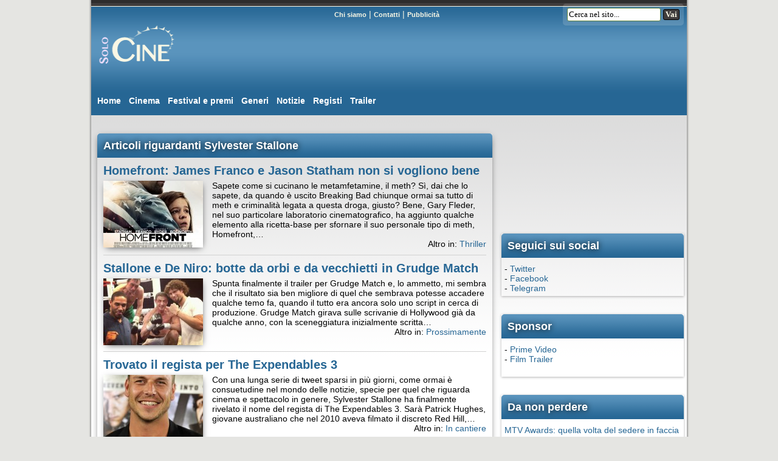

--- FILE ---
content_type: text/html; charset=UTF-8
request_url: https://www.solocine.net/tag/sylvester-stallone/
body_size: 9779
content:
<!DOCTYPE html>
<html lang="it-IT">
<head>
<meta charset="UTF-8" >
<meta name="copyright" content="Teknosurf.it sas 2007-2026" />
<meta name="viewport" content="width=device-width">

<link rel="stylesheet" type="text/css" href="https://www.solocine.net/wp-content/themes/solocine/style.css" >
<link rel="alternate" type="application/rss+xml" title="SoloCine.net &#8211; Guida e storia del cinema RSS Feed" href="https://www.solocine.net/feed/" >
<link rel="pingback" href="https://www.solocine.net/xmlrpc.php" >
<link rel="profile" href="http://gmpg.org/xfn/11" >
<meta name='robots' content='noindex, follow' />
	<style>img:is([sizes="auto" i], [sizes^="auto," i]) { contain-intrinsic-size: 3000px 1500px }</style>
	
	<!-- This site is optimized with the Yoast SEO plugin v26.7 - https://yoast.com/wordpress/plugins/seo/ -->
	<title>Sylvester Stallone | SoloCine.net - Guida e storia del cinema</title>
	<meta name="description" content="Articoli con tag Sylvester Stallone" />
	<meta property="og:locale" content="it_IT" />
	<meta property="og:type" content="article" />
	<meta property="og:title" content="Sylvester Stallone | SoloCine.net - Guida e storia del cinema" />
	<meta property="og:description" content="Articoli con tag Sylvester Stallone" />
	<meta property="og:url" content="https://www.solocine.net/tag/sylvester-stallone/" />
	<meta property="og:site_name" content="SoloCine.net - Guida e storia del cinema" />
	<meta property="og:image" content="https://www.solocine.net/wp-content/uploads/2016/08/solocine.jpeg" />
	<meta property="og:image:width" content="320" />
	<meta property="og:image:height" content="240" />
	<meta property="og:image:type" content="image/jpeg" />
	<meta name="twitter:card" content="summary_large_image" />
	<meta name="twitter:site" content="@solocine" />
	<script type="application/ld+json" class="yoast-schema-graph">{"@context":"https://schema.org","@graph":[{"@type":"CollectionPage","@id":"https://www.solocine.net/tag/sylvester-stallone/","url":"https://www.solocine.net/tag/sylvester-stallone/","name":"Sylvester Stallone | SoloCine.net - Guida e storia del cinema","isPartOf":{"@id":"https://www.solocine.net/#website"},"primaryImageOfPage":{"@id":"https://www.solocine.net/tag/sylvester-stallone/#primaryimage"},"image":{"@id":"https://www.solocine.net/tag/sylvester-stallone/#primaryimage"},"thumbnailUrl":"https://www.solocine.net/wp-content/uploads/2013/10/Homefront_Poster_Trailer.jpg","description":"Articoli con tag Sylvester Stallone","breadcrumb":{"@id":"https://www.solocine.net/tag/sylvester-stallone/#breadcrumb"},"inLanguage":"it-IT"},{"@type":"ImageObject","inLanguage":"it-IT","@id":"https://www.solocine.net/tag/sylvester-stallone/#primaryimage","url":"https://www.solocine.net/wp-content/uploads/2013/10/Homefront_Poster_Trailer.jpg","contentUrl":"https://www.solocine.net/wp-content/uploads/2013/10/Homefront_Poster_Trailer.jpg","width":1354,"height":2000},{"@type":"BreadcrumbList","@id":"https://www.solocine.net/tag/sylvester-stallone/#breadcrumb","itemListElement":[{"@type":"ListItem","position":1,"name":"Home","item":"https://www.solocine.net/"},{"@type":"ListItem","position":2,"name":"Sylvester Stallone"}]},{"@type":"WebSite","@id":"https://www.solocine.net/#website","url":"https://www.solocine.net/","name":"SoloCine.net - Guida e storia del cinema","description":"La storia del cinema con trailer, recensioni, notizie e consigli.","potentialAction":[{"@type":"SearchAction","target":{"@type":"EntryPoint","urlTemplate":"https://www.solocine.net/?s={search_term_string}"},"query-input":{"@type":"PropertyValueSpecification","valueRequired":true,"valueName":"search_term_string"}}],"inLanguage":"it-IT"}]}</script>
	<!-- / Yoast SEO plugin. -->


<link rel='dns-prefetch' href='//platform-api.sharethis.com' />
<link rel='dns-prefetch' href='//www.googletagmanager.com' />
<link rel='dns-prefetch' href='//pagead2.googlesyndication.com' />
<style id='classic-theme-styles-inline-css' type='text/css'>
/*! This file is auto-generated */
.wp-block-button__link{color:#fff;background-color:#32373c;border-radius:9999px;box-shadow:none;text-decoration:none;padding:calc(.667em + 2px) calc(1.333em + 2px);font-size:1.125em}.wp-block-file__button{background:#32373c;color:#fff;text-decoration:none}
</style>
<style id='global-styles-inline-css' type='text/css'>
:root{--wp--preset--aspect-ratio--square: 1;--wp--preset--aspect-ratio--4-3: 4/3;--wp--preset--aspect-ratio--3-4: 3/4;--wp--preset--aspect-ratio--3-2: 3/2;--wp--preset--aspect-ratio--2-3: 2/3;--wp--preset--aspect-ratio--16-9: 16/9;--wp--preset--aspect-ratio--9-16: 9/16;--wp--preset--color--black: #000000;--wp--preset--color--cyan-bluish-gray: #abb8c3;--wp--preset--color--white: #ffffff;--wp--preset--color--pale-pink: #f78da7;--wp--preset--color--vivid-red: #cf2e2e;--wp--preset--color--luminous-vivid-orange: #ff6900;--wp--preset--color--luminous-vivid-amber: #fcb900;--wp--preset--color--light-green-cyan: #7bdcb5;--wp--preset--color--vivid-green-cyan: #00d084;--wp--preset--color--pale-cyan-blue: #8ed1fc;--wp--preset--color--vivid-cyan-blue: #0693e3;--wp--preset--color--vivid-purple: #9b51e0;--wp--preset--gradient--vivid-cyan-blue-to-vivid-purple: linear-gradient(135deg,rgba(6,147,227,1) 0%,rgb(155,81,224) 100%);--wp--preset--gradient--light-green-cyan-to-vivid-green-cyan: linear-gradient(135deg,rgb(122,220,180) 0%,rgb(0,208,130) 100%);--wp--preset--gradient--luminous-vivid-amber-to-luminous-vivid-orange: linear-gradient(135deg,rgba(252,185,0,1) 0%,rgba(255,105,0,1) 100%);--wp--preset--gradient--luminous-vivid-orange-to-vivid-red: linear-gradient(135deg,rgba(255,105,0,1) 0%,rgb(207,46,46) 100%);--wp--preset--gradient--very-light-gray-to-cyan-bluish-gray: linear-gradient(135deg,rgb(238,238,238) 0%,rgb(169,184,195) 100%);--wp--preset--gradient--cool-to-warm-spectrum: linear-gradient(135deg,rgb(74,234,220) 0%,rgb(151,120,209) 20%,rgb(207,42,186) 40%,rgb(238,44,130) 60%,rgb(251,105,98) 80%,rgb(254,248,76) 100%);--wp--preset--gradient--blush-light-purple: linear-gradient(135deg,rgb(255,206,236) 0%,rgb(152,150,240) 100%);--wp--preset--gradient--blush-bordeaux: linear-gradient(135deg,rgb(254,205,165) 0%,rgb(254,45,45) 50%,rgb(107,0,62) 100%);--wp--preset--gradient--luminous-dusk: linear-gradient(135deg,rgb(255,203,112) 0%,rgb(199,81,192) 50%,rgb(65,88,208) 100%);--wp--preset--gradient--pale-ocean: linear-gradient(135deg,rgb(255,245,203) 0%,rgb(182,227,212) 50%,rgb(51,167,181) 100%);--wp--preset--gradient--electric-grass: linear-gradient(135deg,rgb(202,248,128) 0%,rgb(113,206,126) 100%);--wp--preset--gradient--midnight: linear-gradient(135deg,rgb(2,3,129) 0%,rgb(40,116,252) 100%);--wp--preset--font-size--small: 13px;--wp--preset--font-size--medium: 20px;--wp--preset--font-size--large: 36px;--wp--preset--font-size--x-large: 42px;--wp--preset--spacing--20: 0.44rem;--wp--preset--spacing--30: 0.67rem;--wp--preset--spacing--40: 1rem;--wp--preset--spacing--50: 1.5rem;--wp--preset--spacing--60: 2.25rem;--wp--preset--spacing--70: 3.38rem;--wp--preset--spacing--80: 5.06rem;--wp--preset--shadow--natural: 6px 6px 9px rgba(0, 0, 0, 0.2);--wp--preset--shadow--deep: 12px 12px 50px rgba(0, 0, 0, 0.4);--wp--preset--shadow--sharp: 6px 6px 0px rgba(0, 0, 0, 0.2);--wp--preset--shadow--outlined: 6px 6px 0px -3px rgba(255, 255, 255, 1), 6px 6px rgba(0, 0, 0, 1);--wp--preset--shadow--crisp: 6px 6px 0px rgba(0, 0, 0, 1);}:where(.is-layout-flex){gap: 0.5em;}:where(.is-layout-grid){gap: 0.5em;}body .is-layout-flex{display: flex;}.is-layout-flex{flex-wrap: wrap;align-items: center;}.is-layout-flex > :is(*, div){margin: 0;}body .is-layout-grid{display: grid;}.is-layout-grid > :is(*, div){margin: 0;}:where(.wp-block-columns.is-layout-flex){gap: 2em;}:where(.wp-block-columns.is-layout-grid){gap: 2em;}:where(.wp-block-post-template.is-layout-flex){gap: 1.25em;}:where(.wp-block-post-template.is-layout-grid){gap: 1.25em;}.has-black-color{color: var(--wp--preset--color--black) !important;}.has-cyan-bluish-gray-color{color: var(--wp--preset--color--cyan-bluish-gray) !important;}.has-white-color{color: var(--wp--preset--color--white) !important;}.has-pale-pink-color{color: var(--wp--preset--color--pale-pink) !important;}.has-vivid-red-color{color: var(--wp--preset--color--vivid-red) !important;}.has-luminous-vivid-orange-color{color: var(--wp--preset--color--luminous-vivid-orange) !important;}.has-luminous-vivid-amber-color{color: var(--wp--preset--color--luminous-vivid-amber) !important;}.has-light-green-cyan-color{color: var(--wp--preset--color--light-green-cyan) !important;}.has-vivid-green-cyan-color{color: var(--wp--preset--color--vivid-green-cyan) !important;}.has-pale-cyan-blue-color{color: var(--wp--preset--color--pale-cyan-blue) !important;}.has-vivid-cyan-blue-color{color: var(--wp--preset--color--vivid-cyan-blue) !important;}.has-vivid-purple-color{color: var(--wp--preset--color--vivid-purple) !important;}.has-black-background-color{background-color: var(--wp--preset--color--black) !important;}.has-cyan-bluish-gray-background-color{background-color: var(--wp--preset--color--cyan-bluish-gray) !important;}.has-white-background-color{background-color: var(--wp--preset--color--white) !important;}.has-pale-pink-background-color{background-color: var(--wp--preset--color--pale-pink) !important;}.has-vivid-red-background-color{background-color: var(--wp--preset--color--vivid-red) !important;}.has-luminous-vivid-orange-background-color{background-color: var(--wp--preset--color--luminous-vivid-orange) !important;}.has-luminous-vivid-amber-background-color{background-color: var(--wp--preset--color--luminous-vivid-amber) !important;}.has-light-green-cyan-background-color{background-color: var(--wp--preset--color--light-green-cyan) !important;}.has-vivid-green-cyan-background-color{background-color: var(--wp--preset--color--vivid-green-cyan) !important;}.has-pale-cyan-blue-background-color{background-color: var(--wp--preset--color--pale-cyan-blue) !important;}.has-vivid-cyan-blue-background-color{background-color: var(--wp--preset--color--vivid-cyan-blue) !important;}.has-vivid-purple-background-color{background-color: var(--wp--preset--color--vivid-purple) !important;}.has-black-border-color{border-color: var(--wp--preset--color--black) !important;}.has-cyan-bluish-gray-border-color{border-color: var(--wp--preset--color--cyan-bluish-gray) !important;}.has-white-border-color{border-color: var(--wp--preset--color--white) !important;}.has-pale-pink-border-color{border-color: var(--wp--preset--color--pale-pink) !important;}.has-vivid-red-border-color{border-color: var(--wp--preset--color--vivid-red) !important;}.has-luminous-vivid-orange-border-color{border-color: var(--wp--preset--color--luminous-vivid-orange) !important;}.has-luminous-vivid-amber-border-color{border-color: var(--wp--preset--color--luminous-vivid-amber) !important;}.has-light-green-cyan-border-color{border-color: var(--wp--preset--color--light-green-cyan) !important;}.has-vivid-green-cyan-border-color{border-color: var(--wp--preset--color--vivid-green-cyan) !important;}.has-pale-cyan-blue-border-color{border-color: var(--wp--preset--color--pale-cyan-blue) !important;}.has-vivid-cyan-blue-border-color{border-color: var(--wp--preset--color--vivid-cyan-blue) !important;}.has-vivid-purple-border-color{border-color: var(--wp--preset--color--vivid-purple) !important;}.has-vivid-cyan-blue-to-vivid-purple-gradient-background{background: var(--wp--preset--gradient--vivid-cyan-blue-to-vivid-purple) !important;}.has-light-green-cyan-to-vivid-green-cyan-gradient-background{background: var(--wp--preset--gradient--light-green-cyan-to-vivid-green-cyan) !important;}.has-luminous-vivid-amber-to-luminous-vivid-orange-gradient-background{background: var(--wp--preset--gradient--luminous-vivid-amber-to-luminous-vivid-orange) !important;}.has-luminous-vivid-orange-to-vivid-red-gradient-background{background: var(--wp--preset--gradient--luminous-vivid-orange-to-vivid-red) !important;}.has-very-light-gray-to-cyan-bluish-gray-gradient-background{background: var(--wp--preset--gradient--very-light-gray-to-cyan-bluish-gray) !important;}.has-cool-to-warm-spectrum-gradient-background{background: var(--wp--preset--gradient--cool-to-warm-spectrum) !important;}.has-blush-light-purple-gradient-background{background: var(--wp--preset--gradient--blush-light-purple) !important;}.has-blush-bordeaux-gradient-background{background: var(--wp--preset--gradient--blush-bordeaux) !important;}.has-luminous-dusk-gradient-background{background: var(--wp--preset--gradient--luminous-dusk) !important;}.has-pale-ocean-gradient-background{background: var(--wp--preset--gradient--pale-ocean) !important;}.has-electric-grass-gradient-background{background: var(--wp--preset--gradient--electric-grass) !important;}.has-midnight-gradient-background{background: var(--wp--preset--gradient--midnight) !important;}.has-small-font-size{font-size: var(--wp--preset--font-size--small) !important;}.has-medium-font-size{font-size: var(--wp--preset--font-size--medium) !important;}.has-large-font-size{font-size: var(--wp--preset--font-size--large) !important;}.has-x-large-font-size{font-size: var(--wp--preset--font-size--x-large) !important;}
:where(.wp-block-post-template.is-layout-flex){gap: 1.25em;}:where(.wp-block-post-template.is-layout-grid){gap: 1.25em;}
:where(.wp-block-columns.is-layout-flex){gap: 2em;}:where(.wp-block-columns.is-layout-grid){gap: 2em;}
:root :where(.wp-block-pullquote){font-size: 1.5em;line-height: 1.6;}
</style>
<link rel='stylesheet' id='wpo_min-header-0-css' href='https://www.solocine.net/wp-content/cache/wpo-minify/1757173834/assets/wpo-minify-header-f11e316b.min.css' type='text/css' media='all' />
<script type="text/javascript" src="//platform-api.sharethis.com/js/sharethis.js#property=64d0bd4b0fa8ca0019efa10a&amp;product=inline-buttons&amp;source=sharethis-share-buttons-wordpress" id="share-this-share-buttons-mu-js"></script>

<!-- Snippet del tag Google (gtag.js) aggiunto da Site Kit -->
<!-- Snippet Google Analytics aggiunto da Site Kit -->
<script type="text/javascript" src="https://www.googletagmanager.com/gtag/js?id=GT-WFM33SN" id="google_gtagjs-js" async></script>
<script type="text/javascript" id="google_gtagjs-js-after">
/* <![CDATA[ */
window.dataLayer = window.dataLayer || [];function gtag(){dataLayer.push(arguments);}
gtag("set","linker",{"domains":["www.solocine.net"]});
gtag("js", new Date());
gtag("set", "developer_id.dZTNiMT", true);
gtag("config", "GT-WFM33SN");
/* ]]> */
</script>
<link rel="https://api.w.org/" href="https://www.solocine.net/wp-json/" /><link rel="alternate" title="JSON" type="application/json" href="https://www.solocine.net/wp-json/wp/v2/tags/55" /><meta name="generator" content="Site Kit by Google 1.170.0" />
<!-- Meta tag Google AdSense aggiunti da Site Kit -->
<meta name="google-adsense-platform-account" content="ca-host-pub-2644536267352236">
<meta name="google-adsense-platform-domain" content="sitekit.withgoogle.com">
<!-- Fine dei meta tag Google AdSense aggiunti da Site Kit -->

<!-- Snippet Google AdSense aggiunto da Site Kit -->
<script type="text/javascript" async="async" src="https://pagead2.googlesyndication.com/pagead/js/adsbygoogle.js?client=ca-pub-3806392311013847&amp;host=ca-host-pub-2644536267352236" crossorigin="anonymous"></script>

<!-- Termina lo snippet Google AdSense aggiunto da Site Kit -->


</head>

<body>
  
<div id="header">
 <div class="headerSx">
  <div class="logo">
    <a href="https://www.solocine.net" title="SoloCine.net &#8211; Guida e storia del cinema"><img src="https://www.solocine.net/wp-content/themes/solocine/img/logo.png" alt="SoloCine" width="230" height="78"></a>
	  </div>
 </div>

 <div class="headerDx">
  <div class="menuTop">
    <a href="https://www.solocine.net/chi-siamo/" rel="nofollow">Chi siamo</a> |
    <a href="https://www.solocine.net/contatti/" rel="nofollow">Contatti</a> |
    <a href="https://www.solocine.net/pubblicita/" rel="nofollow">Pubblicit&agrave;</a>
  </div>
  <div class="topSearch">
    <form method="get" id="searchform" action="/index.php">
    <label><input type="text" value="Cerca nel sito..." name="s" id="s" onclick="document.getElementById('searchform').s.value=''" class="fieldSearch"></label>
    <input type="submit" id="searchsubmit" value="Vai" class="sendSearch">
    </form>
  </div>
  
 <div id="frame" style="width: 728px;margin: auto;z-index: 99998;height: auto">
          <iframe data-aa='2396175' src='//ad.a-ads.com/2396175/?size=728x90'
                            style='border:0; padding:0; width:728px; height:90px; overflow:hidden;display: block;margin: auto'></iframe>
        </div> 
 </div>

 <div class="tabs">
  <ul class="tabsCat">
   <li><a href="/">Home</a></li>
       <li><a href="https://www.solocine.net/cinema/">Cinema</a></li>
       <li><a href="https://www.solocine.net/festival/">Festival e premi</a></li>
       <li><a href="https://www.solocine.net/generi/">Generi</a></li>
       <li><a href="https://www.solocine.net/notizie/">Notizie</a></li>
       <li><a href="https://www.solocine.net/registi/">Registi</a></li>
       <li><a href="https://www.solocine.net/trailer/">Trailer</a></li>
      </ul>

    
    
  
  
 </div>
</div>

<div id="content">
 <div id="left">
  <div class="newsList">
                <h1>Articoli riguardanti Sylvester Stallone</h1>
    
    <ul>
    
    
         <li><h3><a href="https://www.solocine.net/homefront-james-franco-jason-statham-si-vogliono-bene/">Homefront: James Franco e Jason Statham non si vogliono bene</a></h3>
      <img width="164" height="110" src="https://www.solocine.net/wp-content/uploads/2013/10/Homefront_Poster_Trailer-164x110.jpg" class="attachment-notizie-recenti size-notizie-recenti wp-post-image" alt="" decoding="async" />      <p>Sapete come si cucinano le metamfetamine, il meth? Sì, dai che lo sapete, da quando è uscito Breaking Bad chiunque ormai sa tutto di meth e criminalità legata a questa droga, giusto? Bene, Gary Fleder, nel suo particolare laboratorio cinematografico, ha aggiunto qualche elemento alla ricetta-base per sfornare il suo personale tipo di meth, Homefront,&#8230;</p>

<!-- WA2022
      <span class="data">Di <a href="https://www.solocine.net/author/elvezio/" title="Articoli scritti da Elvezio Sciallis" rel="author">Elvezio Sciallis</a>, scritto il 21 Ottobre 2013 </span><br />
-->

      <div style="float:right;">Altro in: <a href="https://www.solocine.net/generi/thriller/" rel="category tag">Thriller</a></div>
     </li>
	         <li><h3><a href="https://www.solocine.net/stallone-de-niro-botte-da-orbi-da-vecchietti-grudge-match/">Stallone e De Niro: botte da orbi e da vecchietti in Grudge Match</a></h3>
      <img width="164" height="110" src="https://www.solocine.net/wp-content/uploads/2013/09/grudge-match_robert-deniro_sylvester-stallone-164x110.jpg" class="attachment-notizie-recenti size-notizie-recenti wp-post-image" alt="" decoding="async" />      <p>Spunta finalmente il trailer per Grudge Match e, lo ammetto, mi sembra che il risultato sia ben migliore di quel che sembrava potesse accadere qualche temo fa, quando il tutto era ancora solo uno script in cerca di produzione. Grudge Match girava sulle scrivanie di Hollywood già da qualche anno, con la sceneggiatura inizialmente scritta&#8230;</p>

<!-- WA2022
      <span class="data">Di <a href="https://www.solocine.net/author/elvezio/" title="Articoli scritti da Elvezio Sciallis" rel="author">Elvezio Sciallis</a>, scritto il 13 Settembre 2013 </span><br />
-->

      <div style="float:right;">Altro in: <a href="https://www.solocine.net/cinema/prossimamente/" rel="category tag">Prossimamente</a></div>
     </li>
	         <li><h3><a href="https://www.solocine.net/trovato-il-regista-expendables-3/">Trovato il regista per The Expendables 3</a></h3>
      <img width="164" height="110" src="https://www.solocine.net/wp-content/uploads/2013/04/Patrick_Hughes_Expendables-3-164x110.jpg" class="attachment-notizie-recenti size-notizie-recenti wp-post-image" alt="Patrick_Hughes_Expendables-3" decoding="async" />      <p>Con una lunga serie di tweet sparsi in più giorni, come ormai è consuetudine nel mondo delle notizie, specie per quel che riguarda cinema e spettacolo in genere, Sylvester Stallone ha finalmente rivelato il nome del regista di The Expendables 3. Sarà Patrick Hughes, giovane australiano che nel 2010 aveva filmato il discreto Red Hill,&#8230;</p>

<!-- WA2022
      <span class="data">Di <a href="https://www.solocine.net/author/elvezio/" title="Articoli scritti da Elvezio Sciallis" rel="author">Elvezio Sciallis</a>, scritto il 24 Aprile 2013 </span><br />
-->

      <div style="float:right;">Altro in: <a href="https://www.solocine.net/cinema/in-cantiere/" rel="category tag">In cantiere</a></div>
     </li>
	         <li><h3><a href="https://www.solocine.net/de-niro-stallone-arrancano-sul-ring-ultimo-match/">De Niro e Stallone arrancano sul ring per un ultimo match</a></h3>
      <img width="164" height="110" src="https://www.solocine.net/wp-content/uploads/2013/02/Grudge-Match_set-photo_Stallone_DeNiro-164x110.jpg" class="attachment-notizie-recenti size-notizie-recenti wp-post-image" alt="Grudge-Match_set-photo_Stallone_DeNiro" decoding="async" loading="lazy" />      <p>Quando avevamo cominciato a sentir parlare di Grudge Match e come molti altri ci siamo trovati a scrivere un primo articolo su questa pellicola che riunisce Robert De Niro e Sylvester Stallone nei panni di due vecchi pugili che si incontrano sul ring per un’ultima sfida, abbiamo messo insieme, così come hanno fatto un po’&#8230;</p>

<!-- WA2022
      <span class="data">Di <a href="https://www.solocine.net/author/elvezio/" title="Articoli scritti da Elvezio Sciallis" rel="author">Elvezio Sciallis</a>, scritto il 25 Febbraio 2013 </span><br />
-->

      <div style="float:right;">Altro in: <a href="https://www.solocine.net/cinema/prossimamente/" rel="category tag">Prossimamente</a></div>
     </li>
	         <li><h3><a href="https://www.solocine.net/stallone-sospeso-fra-rambo-5-expendables-3/">Stallone sospeso fra Rambo 5 e The Expendables 3</a></h3>
      <img width="164" height="110" src="https://www.solocine.net/wp-content/uploads/2013/02/Stallone_john-Rambo-5-164x110.jpg" class="attachment-notizie-recenti size-notizie-recenti wp-post-image" alt="Stallone_john-Rambo-5" decoding="async" loading="lazy" />      <p>Avevamo lasciato Sylvester Stallone alle prese con l’ottima “campagna acquisti” per rinforzare ancora di più il prossimo, terzo episodio di The Expendables ma, accanto al crescente successo di questa franchise che ha lanciato recentemente, dobbiamo anche registrare il fatto che Bullet to the Head, altro suo film di questo periodo, ha registrato accoglienze piuttosto tiepide&#8230;</p>

<!-- WA2022
      <span class="data">Di <a href="https://www.solocine.net/author/elvezio/" title="Articoli scritti da Elvezio Sciallis" rel="author">Elvezio Sciallis</a>, scritto il 12 Febbraio 2013 </span><br />
-->

      <div style="float:right;">Altro in: <a href="https://www.solocine.net/cinema/in-cantiere/" rel="category tag">In cantiere</a></div>
     </li>
	         <li><h3><a href="https://www.solocine.net/sylvester-stallone-nicolas-cage-nel-cast-di-expendables-3/">Sylvester Stallone: Nicolas Cage è nel cast di Expendables 3</a></h3>
      <img width="164" height="110" src="https://www.solocine.net/wp-content/uploads/2012/11/Nicolas-Cage_Expendables3-164x110.jpg" class="attachment-notizie-recenti size-notizie-recenti wp-post-image" alt="Nicolas-Cage_Expendables3" decoding="async" loading="lazy" />      <p>I primi due film della franchise Expendables hanno messo in campo uno star power di incredibile livello, in pratica il paradiso per ogni amante degli action movie e Sylvester Stallone, da sempre attento ai desideri dei fan, vuole alzare ancora la posta per quel che riguarda la terza pellicola. Singolare ma in linea con il&#8230;</p>

<!-- WA2022
      <span class="data">Di <a href="https://www.solocine.net/author/elvezio/" title="Articoli scritti da Elvezio Sciallis" rel="author">Elvezio Sciallis</a>, scritto il 06 Novembre 2012 </span><br />
-->

      <div style="float:right;">Altro in: <a href="https://www.solocine.net/cinema/attori/" rel="category tag">Attori</a></div>
     </li>
	         <li><h3><a href="https://www.solocine.net/proiettile-testa-sylvester-stallone/">Un proiettile in testa per Sylvester Stallone</a></h3>
      <img width="164" height="110" src="https://www.solocine.net/wp-content/uploads/2012/08/Sylvester-Stallone_Bullet-to-the-head-164x110.jpg" class="attachment-notizie-recenti size-notizie-recenti wp-post-image" alt="Sylvester-Stallone_Bullet-to-the-head" decoding="async" loading="lazy" srcset="https://www.solocine.net/wp-content/uploads/2012/08/Sylvester-Stallone_Bullet-to-the-head-164x110.jpg 164w, https://www.solocine.net/wp-content/uploads/2012/08/Sylvester-Stallone_Bullet-to-the-head-300x199.jpg 300w, https://www.solocine.net/wp-content/uploads/2012/08/Sylvester-Stallone_Bullet-to-the-head.jpg 550w" sizes="auto, (max-width: 164px) 100vw, 164px" />      <p>Superare la tragica morte del figlio non è certo cosa semplice per nessuno e Sylvester Stallone non può far altro che immergersi ancora di più nel lavoro e, a prescindere dall’appuntamento più importante che sta già impazzando su vari schermi, ovvero Expendables 2, ci sono vari altri progetti nel futuro del regista/attore che potranno tenerlo&#8230;</p>

<!-- WA2022
      <span class="data">Di <a href="https://www.solocine.net/author/elvezio/" title="Articoli scritti da Elvezio Sciallis" rel="author">Elvezio Sciallis</a>, scritto il 20 Agosto 2012 </span><br />
-->

      <div style="float:right;">Altro in: <a href="https://www.solocine.net/generi/thriller/" rel="category tag">Thriller</a></div>
     </li>
	         <li><h3><a href="https://www.solocine.net/grudge-match-rocky-contro-toro-scatenato/">Grudge Match: Rocky contro Toro Scatenato</a></h3>
      <img width="164" height="110" src="https://www.solocine.net/wp-content/uploads/2012/06/Sylvester_Stallone-Robert_De_Niro-Grudge_Match-Rocky_Balboa-Jake_La_Motta-164x110.jpg" class="attachment-notizie-recenti size-notizie-recenti wp-post-image" alt="Sylvester_Stallone-Robert_De_Niro-Grudge_Match-Rocky_Balboa-Jake_La_Motta" decoding="async" loading="lazy" />      <p>Se non ci fossero conferme da parte di stampa e diretti interessati potrebbe sembrare il classico pesce d’aprile fuori tempo massimo, ma pare proprio che Sylvester Stallone e Robert De Niro, che hanno incarnato i due pugili più famosi del grande schermo, potrebbero ritrovarsi sul ring nella commedia Grudge Match. Il progetto gira sulle scrivanie&#8230;</p>

<!-- WA2022
      <span class="data">Di <a href="https://www.solocine.net/author/elvezio/" title="Articoli scritti da Elvezio Sciallis" rel="author">Elvezio Sciallis</a>, scritto il 01 Giugno 2012 </span><br />
-->

      <div style="float:right;">Altro in: <a href="https://www.solocine.net/generi/commedia/" rel="category tag">Commedia</a></div>
     </li>
	         <li><h3><a href="https://www.solocine.net/sylvester-stallone-scatenato-in-bullet-to-the-head/">Sylvester Stallone scatenato in Bullet to the Head</a></h3>
            <p>Il ritorno di Sylvester Stallone ai film d&#8217;azione è ormai in atto da parecchio tempo e l&#8217;attore/regista non sembra intenzionato a concedersi nessun tipo di riposo. Ecco quindi che, oltre al trailer di Expendables 2 uscito recentemente, possiamo anche ammirarlo ascia contro ascia in Bullet to the Head, film che ha avuto qualche intoppo di&#8230;</p>

<!-- WA2022
      <span class="data">Di <a href="https://www.solocine.net/author/elvezio/" title="Articoli scritti da Elvezio Sciallis" rel="author">Elvezio Sciallis</a>, scritto il 17 Dicembre 2011 </span><br />
-->

      <div style="float:right;">Altro in: <a href="https://www.solocine.net/cinema/attori/" rel="category tag">Attori</a>, <a href="https://www.solocine.net/generi/azione/" rel="category tag">Azione</a>, <a href="https://www.solocine.net/cinema/prossimamente/" rel="category tag">Prossimamente</a>, <a href="https://www.solocine.net/generi/thriller/" rel="category tag">Thriller</a></div>
     </li>
	         <li><h3><a href="https://www.solocine.net/the-expendables-2-ancora-piu-vecchietti-ancora-piu-botte/">The Expendables 2: ancora più vecchietti, ancora più botte</a></h3>
            <p>Visto il successo di The Expendables e l&#8217;inevitabilità di un sequel con Simon West in cabina di regia, ecco che Sylvester Stallone ha pensato di fare le cose ancora più in grande e per Rocky/Rambo più grande vuol probabilmente sì dire più esplosioni e scene d&#8217;azione ma anche più nomi molto noti all&#8217;interno del cinema&#8230;</p>

<!-- WA2022
      <span class="data">Di <a href="https://www.solocine.net/author/elvezio/" title="Articoli scritti da Elvezio Sciallis" rel="author">Elvezio Sciallis</a>, scritto il 14 Settembre 2011 </span><br />
-->

      <div style="float:right;">Altro in: <a href="https://www.solocine.net/cinema/attori/" rel="category tag">Attori</a>, <a href="https://www.solocine.net/generi/azione/" rel="category tag">Azione</a>, <a href="https://www.solocine.net/cinema/in-cantiere/" rel="category tag">In cantiere</a>, <a href="https://www.solocine.net/registi/" rel="category tag">Registi</a></div>
     </li>
	    	 <li>
		<iframe data-aa='2396175' src='//acceptable.a-ads.com/2396175' style='border:0px; padding:0; width:100%; height:100%; overflow:hidden; background-color: transparent;'></iframe>	 </li>
    </ul>
    <br />

    <div class="page">
     <span aria-current="page" class="page-numbers current">1</span>
<a class="page-numbers" href="https://www.solocine.net/tag/sylvester-stallone/page/2/">2</a>
<a class="next page-numbers" href="https://www.solocine.net/tag/sylvester-stallone/page/2/">Successivo &raquo;</a>    </div>
       
     </div>
 </div>

 <div id="right">
   <div class="ads300">
  <div id="frame" style="width: 100%;margin: auto;position: relative; z-index: 99998;">
          <iframe data-aa='2396175' src='//acceptable.a-ads.com/2396175/?size=Adaptive'
                            style='border:0; padding:0; width:70%; height:auto; overflow:hidden;display: block;margin: auto'></iframe>
        </div> </div>

 <div class="boxDx">
  <b>Seguici sui social</b>
<div style="margin:5px 5px 5px 5px">
	- <a href="https://twitter.com/solocine" target="_blank">Twitter</a><br />
	- <a href="https://www.facebook.com/solocine.net" target="_blank">Facebook</a><br />
	- <a href="https://t.me/solocinenet" target="_blank">Telegram</a><br />
</div>
 </div>

  
 <div class="boxDx">
    <b>Sponsor</b>
  <div style="margin:5px 5px 5px 5px">
  - <a href="https://www.primevideo.com/?&tag=gratisit-21" rel="nofollow" target="_blank">Prime Video</a><br />
  - <a href="http://www.filmtrailer.com/" rel="nofollow" target="_blank">Film Trailer</a><br />
  <br />
 </div>
 </div>

 <div class="ads300">
   </div>

 <div class="boxDx"><b>Da non perdere</b>
<div style="margin:5px 5px 5px 5px">
<a href="https://www.solocine.net/mtv-awards-sedere-faccia-eminem/">MTV Awards: quella volta del sedere in faccia a Eminem!</a></div>
<div style="margin:5px 5px 5px 5px">
<a href="https://www.solocine.net/i-10-film-piu-geek-di-sempre/">I 10 film più geek di sempre</a></div>
<div style="margin:5px 5px 5px 5px">
<a href="https://www.solocine.net/migliori-film-di-poker-di-tutti-i-tempi/">Migliori Film di Poker di Tutti i Tempi</a></div>
<div style="margin:5px 5px 5px 5px">
<a href="https://www.solocine.net/dai-cinematic-universes-alle-slot-online-gli-eroi-dei-fumetti-hanno-conquistato-il-nostro-immaginario/">Dai Cinematic Universes alle slot online, gli eroi dei fumetti hanno conquistato il nostro immaginario</a></div>
<div style="margin:5px 5px 5px 5px">
<a href="https://www.solocine.net/lavorare-in-tv-i-requisiti-e-il-percorso-da-seguire/">Lavorare in TV: i requisiti e il percorso da seguire</a></div>
</div>
   <div class="boxDx"><b>Argomenti popolari</b>
   <div style="margin:5px 5px 5px 5px">
    <a href="https://www.solocine.net/tag/ben-affleck/" class="tag-cloud-link tag-link-747 tag-link-position-1" style="font-size: 11.675675675676pt;" aria-label="Ben Affleck (17 elementi)">Ben Affleck</a>
<a href="https://www.solocine.net/tag/brad-pitt/" class="tag-cloud-link tag-link-97 tag-link-position-2" style="font-size: 14.108108108108pt;" aria-label="Brad Pitt (22 elementi)">Brad Pitt</a>
<a href="https://www.solocine.net/tag/bruce-willis/" class="tag-cloud-link tag-link-68 tag-link-position-3" style="font-size: 13.135135135135pt;" aria-label="Bruce Willis (20 elementi)">Bruce Willis</a>
<a href="https://www.solocine.net/tag/bryan-singer/" class="tag-cloud-link tag-link-724 tag-link-position-4" style="font-size: 9pt;" aria-label="Bryan Singer (13 elementi)">Bryan Singer</a>
<a href="https://www.solocine.net/tag/christian-bale/" class="tag-cloud-link tag-link-72 tag-link-position-5" style="font-size: 12.648648648649pt;" aria-label="Christian Bale (19 elementi)">Christian Bale</a>
<a href="https://www.solocine.net/tag/clint-eastwood/" class="tag-cloud-link tag-link-235 tag-link-position-6" style="font-size: 10.945945945946pt;" aria-label="Clint Eastwood (16 elementi)">Clint Eastwood</a>
<a href="https://www.solocine.net/tag/george-clooney/" class="tag-cloud-link tag-link-1567 tag-link-position-7" style="font-size: 9pt;" aria-label="George Clooney (13 elementi)">George Clooney</a>
<a href="https://www.solocine.net/tag/guillermo-del-toro/" class="tag-cloud-link tag-link-497 tag-link-position-8" style="font-size: 15.081081081081pt;" aria-label="Guillermo Del Toro (24 elementi)">Guillermo Del Toro</a>
<a href="https://www.solocine.net/tag/hugh-jackman/" class="tag-cloud-link tag-link-448 tag-link-position-9" style="font-size: 10.216216216216pt;" aria-label="Hugh Jackman (15 elementi)">Hugh Jackman</a>
<a href="https://www.solocine.net/tag/johnny-depp/" class="tag-cloud-link tag-link-322 tag-link-position-10" style="font-size: 15.081081081081pt;" aria-label="Johnny Depp (24 elementi)">Johnny Depp</a>
<a href="https://www.solocine.net/tag/josh-brolin/" class="tag-cloud-link tag-link-748 tag-link-position-11" style="font-size: 12.648648648649pt;" aria-label="Josh Brolin (19 elementi)">Josh Brolin</a>
<a href="https://www.solocine.net/tag/leonardo-dicaprio/" class="tag-cloud-link tag-link-686 tag-link-position-12" style="font-size: 15.324324324324pt;" aria-label="Leonardo DiCaprio (25 elementi)">Leonardo DiCaprio</a>
<a href="https://www.solocine.net/tag/martin-scorsese/" class="tag-cloud-link tag-link-651 tag-link-position-13" style="font-size: 9pt;" aria-label="Martin Scorsese (13 elementi)">Martin Scorsese</a>
<a href="https://www.solocine.net/tag/marvel/" class="tag-cloud-link tag-link-240 tag-link-position-14" style="font-size: 10.945945945946pt;" aria-label="Marvel (16 elementi)">Marvel</a>
<a href="https://www.solocine.net/tag/matt-damon/" class="tag-cloud-link tag-link-30 tag-link-position-15" style="font-size: 14.108108108108pt;" aria-label="Matt Damon (22 elementi)">Matt Damon</a>
<a href="https://www.solocine.net/tag/nicolas-cage/" class="tag-cloud-link tag-link-75 tag-link-position-16" style="font-size: 11.675675675676pt;" aria-label="Nicolas Cage (17 elementi)">Nicolas Cage</a>
<a href="https://www.solocine.net/tag/peter-jackson/" class="tag-cloud-link tag-link-800 tag-link-position-17" style="font-size: 10.945945945946pt;" aria-label="Peter Jackson (16 elementi)">Peter Jackson</a>
<a href="https://www.solocine.net/tag/quentin-tarantino/" class="tag-cloud-link tag-link-318 tag-link-position-18" style="font-size: 12.648648648649pt;" aria-label="Quentin Tarantino (19 elementi)">Quentin Tarantino</a>
<a href="https://www.solocine.net/tag/ridley-scott/" class="tag-cloud-link tag-link-424 tag-link-position-19" style="font-size: 18pt;" aria-label="Ridley Scott (32 elementi)">Ridley Scott</a>
<a href="https://www.solocine.net/tag/robert-downey-jr/" class="tag-cloud-link tag-link-182 tag-link-position-20" style="font-size: 9.7297297297297pt;" aria-label="Robert Downey jr (14 elementi)">Robert Downey jr</a>
<a href="https://www.solocine.net/tag/robert-rodriguez/" class="tag-cloud-link tag-link-741 tag-link-position-21" style="font-size: 10.216216216216pt;" aria-label="Robert Rodriguez (15 elementi)">Robert Rodriguez</a>
<a href="https://www.solocine.net/tag/stephen-king/" class="tag-cloud-link tag-link-656 tag-link-position-22" style="font-size: 9pt;" aria-label="Stephen King (13 elementi)">Stephen King</a>
<a href="https://www.solocine.net/tag/steven-spielberg/" class="tag-cloud-link tag-link-476 tag-link-position-23" style="font-size: 14.108108108108pt;" aria-label="Steven Spielberg (22 elementi)">Steven Spielberg</a>
<a href="https://www.solocine.net/tag/sylvester-stallone/" class="tag-cloud-link tag-link-55 tag-link-position-24" style="font-size: 9.7297297297297pt;" aria-label="Sylvester Stallone (14 elementi)">Sylvester Stallone</a>
<a href="https://www.solocine.net/tag/tom-cruise/" class="tag-cloud-link tag-link-48 tag-link-position-25" style="font-size: 16.540540540541pt;" aria-label="Tom Cruise (28 elementi)">Tom Cruise</a>
<a href="https://www.solocine.net/tag/universal/" class="tag-cloud-link tag-link-249 tag-link-position-26" style="font-size: 10.945945945946pt;" aria-label="Universal (16 elementi)">Universal</a>
<a href="https://www.solocine.net/tag/vin-diesel/" class="tag-cloud-link tag-link-1030 tag-link-position-27" style="font-size: 12.162162162162pt;" aria-label="Vin Diesel (18 elementi)">Vin Diesel</a>
<a href="https://www.solocine.net/tag/warner-bros/" class="tag-cloud-link tag-link-1270 tag-link-position-28" style="font-size: 9.7297297297297pt;" aria-label="Warner Bros (14 elementi)">Warner Bros</a>
<a href="https://www.solocine.net/tag/will-smith/" class="tag-cloud-link tag-link-363 tag-link-position-29" style="font-size: 14.594594594595pt;" aria-label="Will Smith (23 elementi)">Will Smith</a>
<a href="https://www.solocine.net/tag/zack-snyder/" class="tag-cloud-link tag-link-494 tag-link-position-30" style="font-size: 9pt;" aria-label="Zack Snyder (13 elementi)">Zack Snyder</a>   </div>
  </div>
 
 </div>

</div>

<div id="footerWrap">
 <div id="footer">
  <div class="footerSx">
   <ul class="footerSocial">
    <li><a target="_blank" href="https://www.facebook.com/solocine.net" class="footerFB">Facebook</a></li>
    <li><a target="_blank" href="https://twitter.com/solocine" class="footerTW">Twitter</a></li>
    <li><a target="_blank" href="https://www.solocine.net/feed/" class="footerRSS">RSS</a></li>
   </ul>
   <ul class="footerLinks">
    <li><a target="_top" href="https://www.solocine.net/chi-siamo/" rel="nofollow">Chi siamo</a></li>
    <li><a target="_top" href="https://www.solocine.net/contatti/" rel="nofollow">Contatti</a></li>
    <li><a target="_top" href="https://www.solocine.net/disclaimer/" rel="nofollow">Privacy</a></li>
    <li><a target="_top" href="https://www.solocine.net/segnalaci-un-articolo/" rel="nofollow">Collabora con noi</a></li>
    <li><a target="_top" href="https://www.solocine.net/pubblicita/" rel="nofollow">Pubblicit&agrave;</a></li>
   </ul>
  </div>
  <div class="footerDx">
   <table>
    <tr>
     <td><a target="_blank" href="http://www.gratis.it/" rel="nofollow"><img src="/wp-content/themes/shim.gif" class="spritefooter sprite-gratisit" alt=""></a></td>
     <td><a target="_blank" href="https://www.solofinanza.net/" rel="nofollow"><img src="/wp-content/themes/shim.gif" class="spritefooter sprite-solofinanza" alt=""></a></td>
     <td><a target="_blank" href="https://www.solostyle.it/" rel="nofollow"><img src="/wp-content/themes/shim.gif" class="spritefooter sprite-solostyle" alt=""></a></td>
     <td><a target="_blank" href="https://www.solotelco.it/" rel="nofollow"><img src="/wp-content/themes/shim.gif" class="spritefooter sprite-solotelco" alt=""></a></td>
    </tr>
    <tr>
     <td><a target="_blank" href="http://www.notizie.net/" rel="nofollow"><img src="/wp-content/themes/shim.gif" class="spritefooter sprite-notizienet" alt=""></a></td>
     <td><a target="_blank" href="https://www.solomotori.net/" rel="nofollow"><img src="/wp-content/themes/shim.gif" class="spritefooter sprite-solomotori" alt=""></a></td>
     <td><a target="_blank" href="https://www.soloecologia.it/" rel="nofollow"><img src="/wp-content/themes/shim.gif" class="spritefooter sprite-soloecologia" alt=""></a></td>
     <td><a target="_blank" href="https://www.solotrend.it/" rel="nofollow"><img src="/wp-content/themes/shim.gif" class="spritefooter sprite-solotrend" alt=""></a></td>
    </tr>
    <tr>
     <td><a target="_blank" href="http://www.uffa.it/" rel="nofollow"><img src="/wp-content/themes/shim.gif" class="spritefooter sprite-uffa" alt=""></a></td>
     <td><a target="_blank" href="https://www.solodownload.it/" rel="nofollow"><img src="/wp-content/themes/shim.gif" class="spritefooter sprite-solodownload" alt=""></a></td>
     <td><a target="_blank" href="https://www.solospettacolo.com/" rel="nofollow"><img src="/wp-content/themes/shim.gif" class="spritefooter sprite-solospettacolo" alt=""></a></td>
     <td><a target="_blank" href="https://www.solotravel.it/" rel="nofollow"><img src="/wp-content/themes/shim.gif" class="spritefooter sprite-solotravel" alt=""></a></td>
    </tr>
    <tr>
     <td><a target="_blank" href="https://www.sologames.it/" rel="nofollow"><img src="/wp-content/themes/shim.gif" class="spritefooter sprite-sologames" alt=""></a></td>
     <td><a target="_blank" href="https://www.solofornelli.it/" rel="nofollow"><img src="/wp-content/themes/shim.gif" class="spritefooter sprite-solofornelli" alt=""></a></td>
     <td><a target="_blank" href="https://www.solopallone.it/" rel="nofollow"><img src="/wp-content/themes/shim.gif" class="spritefooter sprite-solopallone" alt=""></a></td>
     <td><a target="_blank" href="https://www.solocine.net/" rel="nofollow"><img src="/wp-content/themes/shim.gif" class="spritefooter sprite-solocine" alt=""></a></td>
    </tr>
   </table>
  </div>
  <div class="clear"></div>
 </div>
</div>
<div id="copy">
 Copyright &copy; <a target="_blank" href="http://www.teknosurf.it/" rel="nofollow">Teknosurf.it</a>, 2007-2026, P.IVA 01264890052<br />
 SoloCine.net &#8211; Guida e storia del cinema supplemento alla testata giornalistica Gratis.it, registrata presso il Tribunale di Milano n. 191 del 24/04/2009
</div>

<script type="speculationrules">
{"prefetch":[{"source":"document","where":{"and":[{"href_matches":"\/*"},{"not":{"href_matches":["\/wp-*.php","\/wp-admin\/*","\/wp-content\/uploads\/*","\/wp-content\/*","\/wp-content\/plugins\/*","\/wp-content\/themes\/solocine\/*","\/*\\?(.+)"]}},{"not":{"selector_matches":"a[rel~=\"nofollow\"]"}},{"not":{"selector_matches":".no-prefetch, .no-prefetch a"}}]},"eagerness":"conservative"}]}
</script>

</body>
</html>


--- FILE ---
content_type: text/html; charset=utf-8
request_url: https://www.google.com/recaptcha/api2/aframe
body_size: 266
content:
<!DOCTYPE HTML><html><head><meta http-equiv="content-type" content="text/html; charset=UTF-8"></head><body><script nonce="rIaq6sHZA1kcG2_oGaBgvg">/** Anti-fraud and anti-abuse applications only. See google.com/recaptcha */ try{var clients={'sodar':'https://pagead2.googlesyndication.com/pagead/sodar?'};window.addEventListener("message",function(a){try{if(a.source===window.parent){var b=JSON.parse(a.data);var c=clients[b['id']];if(c){var d=document.createElement('img');d.src=c+b['params']+'&rc='+(localStorage.getItem("rc::a")?sessionStorage.getItem("rc::b"):"");window.document.body.appendChild(d);sessionStorage.setItem("rc::e",parseInt(sessionStorage.getItem("rc::e")||0)+1);localStorage.setItem("rc::h",'1768869315901');}}}catch(b){}});window.parent.postMessage("_grecaptcha_ready", "*");}catch(b){}</script></body></html>

--- FILE ---
content_type: text/css
request_url: https://www.solocine.net/wp-content/themes/solocine/style.css
body_size: 3090
content:
* {margin:0; padding:0}
body {font:14px "lucida grande",tahoma,verdana,arial,sans-serif; background:#E5E5E2 url(img/body.png) center top repeat-y}
select, input, textarea, option {font:13px "lucida grande",tahoma,verdana}
img, table {border:none}
/*NAVIGATION*/
a:link, a:focus {outline:none; border:none}
a {color:#266694; text-decoration:none}
a:hover {color:#B80014}
.tabs {float:left; width:980px; margin-top:20px;}
ul.tabsCat {padding:0 5px; height:28px}
ul.tabsList {background:url(img/tabsList-bg.gif) 0 -30px repeat-x; border-bottom:1px solid #266694; padding:0 5px; height:35px; border-top:1px solid #266694}
.tabsCat li {list-style:none; float:left; line-height:28px; text-align:center; padding:0 5px; margin-right:3px}
.tabsCat li a {text-decoration:none; color:#fff; font-weight:bold; font-size:14px}
.tabsCat li a:hover {color:#CDDFEC}
.tabsCat li.attivo {background:url(img/tabsList-bg.gif) 0 0 repeat-x; border-radius:4px 4px 0 0; border-top:1px solid #266694; border-left:1px solid #266694; border-right:1px solid #266694}
.tabsCat li.attivo a {color:#194260}
.tabsList li {list-style:none; float:left; line-height:35px; padding:0 5px; margin-right:10px}
.tabsList li.bannerHome{padding:0; margin:0 0 0 -5px}
.tabsList li a {color:#fff; text-decoration:none; font-size:14px}
.tabsList li a:hover {text-decoration:underline}
.tabsList li.attivo {font-weight:bold}
.page {float: right; font-size: 13px; margin: 15px 0; width: 650px; text-align: right}
.page a {padding:1px 5px; background:url(img/page.gif) left bottom; border-top:1px solid #266694; border-left:1px solid #266694; border-right:1px solid #266694; border-bottom:2px solid #266694; border-radius:3px; margin-right:2px; color:#fff}
.page span, .page a:hover  {padding:1px 5px; background:#F7F7F7; border-top:1px solid #C7C7C7; border-left:1px solid #C7C7C7; border-right:1px solid #C7C7C7; border-bottom:2px solid #979797; border-radius:3px; margin-right:2px; color:#181818}
/*HEADER*/
#header {width:980px; margin:0 auto; background:url(img/header.gif) 0 0 repeat-x; min-height:190px; height: auto !important; height:190px}
.headerSx {float:left; width:230px}
.headerDx {float:right; width:730px}
.logo {float:left; width:230px; margin-top:40px}
.menuTop {position:relative; width:320px; left:150px; top:15px; color:#f9f7e5}
.menuTop a {text-decoration:none; font-size:11px; font-weight:bold; color:#f9f7e5}
.menuTop a:hover {color:#E7EDE2}
.topSearch {float:right; margin:-10px 5px 0 0}
.topSearch form {padding:7px; background:url(img/bgBianco-transp.png); border-radius:5px}
.fieldSearch {padding:2px; border:1px solid #62863E; border-radius:3px}
.sendSearch {background:#403d3d; border:1px solid #000; border-radius:3px; color:#f9f7e5; cursor:pointer; font-weight:bold; padding:0 3px}
/*FOOTER*/
#footerWrap {width:100%; background:url(img/footer-bg.jpg) center top repeat-y}
#footer {width:980px; margin:0 auto; background:url(img/footer-top.jpg) 0 0 no-repeat}
.footerSx {float:left; width:290px; margin:20px 20px 20px 10px; background:url(img/logo-footer.png) -5px 0 no-repeat; padding-top:25px}
.footerDx {float:right; width:610px; margin:10px 10px 0 0; padding-left:20px}
.footerSocial {float:left; width:140px}
.footerSocial li, .footerLinks {list-style:none}
.footerSocial li a {color:#fff; font-size:12px; padding:0 0 4px 20px; font-weight:bold; line-height:30px}
.footerSocial li a:hover, .footerLinks li a:hover {color:#CCC; text-decoration:none}
.footerFB {background:url(img/icon-facebook.png) 0 0 no-repeat}
.footerTW {background:url(img/icon-twitter.png) 0 0 no-repeat}
.footerGO {background:url(img/icon-google.png) 0 0 no-repeat}
.footerRSS {background:url(img/icon-rss.png) 0 0 no-repeat}
.footerLinks {float:right; width:140px}
.footerLinks li a {background:url(img/footer-dart.gif) left 4px no-repeat; color:#fff; font-size:12px; padding-left:15px; font-weight:bold; line-height:23px}
#copy {width:980px; margin:0 auto; text-align:center; padding:5px 0; font-size:11px}
#copy a {color:#000; text-decoration:underline}
#copy a:hover {text-decoration:none}
/*CONTENT*/
#contentWrap {width:100%}
#content {width:980px; margin:0 auto; background:#ffffff url(img/content-bg.gif) 0 0 repeat-x; padding:10px 0 20px 0}
#left {float:left; width:650px; margin-top:20px; padding-left:10px}
#right {float:right; width:300px; margin-top:20px; margin-right: 5px}
.boxDx {float:left; width:300px; box-shadow:0 1px 4px 0 rgba(0, 0, 0, 0.3); margin:15px 0}
.boxDxTop {box-shadow:0 1px 4px 0 rgba(0, 0, 0, 0.3); float:left; margin-bottom:15px; width:300px}
.boxDxSocial {float:left; width:300px; margin-bottom:15px}
.googStat { width: 82px; padding-left: 3px; }
.googPlus { width: 68px; }
.fbDx { width: 83px; padding-bottom: 4px;}
.tweetDx {}
/*ADS DX*/
.ads300 {float:left; width:300px}
.ads336 {float:left; width:336px}
.ads160 {float:left}
.boxFB {width:300px; margin-bottom:15px}
.boxSmall {float:right; width:130px; margin-bottom:15px; box-shadow:-2px 2px 4px 0 rgba(0, 0, 0, 0.5); clear:right}
.boxSmall li {list-style:none; margin:4px 2px}
.boxSmall a {font-size:12px}
/*NEWS*/
.news a {text-decoration: underline}
.news h1 {font-size:22px; color:#2D2D2D}
.news p {margin-bottom:8px; margin-top: 8px;}
.news li {margin-left:20px; margin-bottom:10px;}
.news span.data {display:block; font-size:11px; color:#878787; margin-bottom:10px; background:url(img/calendar.png) left 1px no-repeat; padding-left:15px; margin:10px 0 15px 0}
.news div.social {float:left; width:645px; margin-bottom:15px; background:#F2F2F2; padding:7px 0 0 5px; box-shadow:0 0 2px 2px rgba(0, 0, 0, 0.1); border-radius:4px}
.news div.social li {list-style:none; float:left}
.news div.tags {float:left; width:645px; background:#F2F2F2; padding:4px; box-shadow:0 0 2px 2px rgba(0, 0, 0, 0.1); border-radius:4px; font-size:12px}
.newsText {float: left; line-height:22px; margin-bottom: 15px;}
.newsText img {float:left; margin:5px 15px 15px 0; box-shadow:1px 3px 11px -4px rgba(0, 0, 0, 0.8)}
.newsText img.dx {float:right; margin:0 0 15px 5px; box-shadow:-1px 3px 11px -4px rgba(0, 0, 0, 0.8)}
.newsText h2 {line-height:28px; margin-top: 20px; margin-bottom: 12px;}
.commenti {clear:both; margin-top:20px; padding-top:10px; border-top:1px dotted #484848; font-size:11px}
.commenti b {display:block; margin-bottom:10px; font-size:15px; text-shadow:0 0 5px rgba(0, 0, 0, 0.4)}
.commenti .field {width:300px; padding:3px 2px; margin-right:4px}
.commenti textarea {display:block; margin:10px 0; width:520px}
.commenti .field, .commenti textarea {border:1px dotted #484848; border-radius:5px; background:#F6F6F6}
.commenti .send {border:1px solid #B0AFAF; background:url(img/submit.gif) left top repeat-x; border-radius:3px; font-weight:bold; font-size:12px; color:#fffeed; padding:2px 3px; cursor:pointer}
.commenti .send:hover {background-position:left bottom; color:#E5E5E5}
.commenti ul {margin-bottom:20px}
.commenti li {list-style:decimal; margin-left:20px; font-size:13px; margin-bottom:10px}
.commenti li span {display:block; margin-bottom:5px; color:#2D2D2D; font-size:11px}
.newsList {float:left; width:650px; box-shadow:0 3px 11px -4px rgba(0, 0, 0, 0.8)}
/*HOME*/
.homeTop {float:left; width:960px; padding:10px 5px; background:url(img/bgNero-transparent.png); border-radius:5px; border-top:2px solid #484848; margin:10px 5px 15px 5px}
.homeSocial {float:left; width:75px; background:url(img/bgBianco-transp.png); padding:5px 0 0 5px; margin-right:10px}
.homeSocial div {margin:-1px 0 12px 0}
.homeSocial div.FB {margin-left:0px}
.homeSocial div.TW {margin-left:6px}
.homeSocial div.GO {margin-left:10px}
.homeBottom {float:left; width:980px}
.homeNews {float:left; width:310px; box-shadow:0 3px 11px -4px rgba(0, 0, 0, 0.8); height:400px}
.homeImage {float:right; width:650px; box-shadow:0 3px 4px 0 rgba(0, 0, 0, 0.3); height:400px}
.homeNews b, .homeImage b, .homeList b, .boxDx b, .newsList b, .newsList h1, .boxSmall b, .news b.titleTop {display:block; background:url(img/titolo-verde.gif); padding:5px 10px; line-height:30px; color:#fff; text-shadow:0 0 10px rgba(0, 0, 0, 0.9); font-size:18px; border-radius:5px 5px 0 0; margin-bottom:10px}
.homeNewsList {float:left; width:290px; margin:0 10px 10px 10px; padding-bottom:10px; border-bottom:1px solid #D2D2D2}
.homeNewsData {float:left; width:30px; border:1px solid #266694; text-align:center; font-weight:bold; font-size:11px; border-radius:3px 3px 0 0; padding-top:2px}
.homeNewsData span {display:block; background:#266694; color:#fff; font-size:11px; margin-top:2px}
.homeNewsTitolo {float:right; width:250px; overflow:hidden; height:35px}
.homeNewsList a {font-weight:bold}
.homeImage p {margin:5px 10px; border-bottom:1px solid #D2D2D2; float:left; width:630px; padding-bottom:20px}
.homeImage p img {float:left; box-shadow:0 0 2px 2px rgba(0, 0, 0, 0.4); margin:5px 15px 0 0; max-width:200px; max-height:150px}
.homeImage p a {font-weight:bold; font-size:18px}
.homeImage p span {display:block; margin-top:10px}
.homeImage ul {float:left; margin:15px 0 0 10px; clear:left}
.homeImage li {list-style:none; float:left; width:120px; margin-right:8px; overflow:hidden; height:136px}
.homeImage li a {font-size:11px; font-weight:bold}
.homeImage li img {width:120px; height:90px; box-shadow:0 0 4px 2px rgba(0, 0, 0, 0.4); margin-bottom:5px}
.homeList {float:left; width:650px; box-shadow:0 3px 11px -4px rgba(0, 0, 0, 0.8); margin-top:20px; margin-left: 5px}
.homeList ul, .newsList ul {width:630px; margin:0 10px}
.homeList li, .newsList li {list-style:none; margin-bottom:10px; padding-bottom:10px; border-bottom:1px solid #D2D2D2; float:left; width:630px}
.homeList li h3, .newsList li h3 {font-size:20px; margin-bottom:5px}
.homeList li img, .newsList li img {float:left; margin-right:15px; max-width:170px; max-height:110px; box-shadow:1px 3px 11px -4px rgba(0, 0, 0, 0.8)}
.homeList li > span, .newsList li > span {display:inline-block; font-size:11px; color:#878787; margin-bottom:10px; background:url(img/calendar.png) left 1px no-repeat; padding-left:15px; width:430px}
.homeList li > span a, .newsList li > span a  {color:#484848}
.homeList li > span a:hover, .newsList li > span a:hover {text-decoration:underline}
/*SLIDESHOW*/
.slide {width:610px; height:350px; background:#EEE; margin-right:10px; float:left; position:relative}
.mask6 {position:absolute; left:0; width:350px; height:250px; overflow:hidden}
.mask6 img {width:350px; height:250px; margin-top:-2px}
#box6 {position:absolute; width:350px; height:250px}
#box6 span {display:block}
#box6 span div {position:relative; z-index:1; height:60px}
#handles6_2 {float:right}
.thumbs {width:210px}
.thumbs div {display:block; width:200px; height:54px; cursor:pointer; padding:3px 5px; border-bottom:1px dotted #484848; font-size:12px}
.thumbs div img {display:block; width:100%; height:100%; border:none}
.thumbs div span {display:block; color:#484848}
.thumbs div a:hover {color:#B80014}
.info {position:relative; background:#000; color:#fff; z-index:1; padding:3px 5px; font-size:12px; height:60px; margin-top:190px; overflow:hidden}
.info a {color:#EE741C; font-weight:bold; font-size:14px}
.info a:hover {text-decoration:underline}
/*TOPBAR*/
#topbarWrap {width:980px; margin:0 auto; clear:both; height:32px}
#topbar {width:970px; padding:2px 5px; background:#F7F7F7; box-shadow:0 5px 2px -2px rgba(0, 0, 0, 0.4); border-radius:0 0 4px 4px; position:fixed; border-top:1px solid #403D3D}
#topbar div.segui {float:left; color:#484848; font-weight:bold; margin:3px 10px 0 0}
#topbar div.seguiIcon img {float:left; margin-right:7px}
/*CLEAR*/
#content:after {clear:both; display:block; content:"."; height:0; visibility:hidden}
.clear {clear:both}
/*footer loghi*/
.footerDx table {width:100%; margin-top:20px}
.footerDx td {width:25%; padding-bottom:15px}
/* old content stuff */
img.alignright {float: right;}
img.alignleft {float: left;}
/* sidebar random images */
div#right h2 {font-size: 14px; font-weight: normal;}

.spritefooter{ background: url(/wp-content/themes/sprite-soloblog-footer.png) no-repeat top left;}
.sprite-gratisit{ background-position: 0 0; width: 80px; height: 24px; } 
.sprite-notizienet{ background-position: 0 -74px; width: 80px; height: 25px; } 
.sprite-solocine{ background-position: 0 -149px; width: 80px; height: 25px; } 
.sprite-solodownload{ background-position: 0 -224px; width: 80px; height: 25px; } 
.sprite-soloecologia{ background-position: 0 -299px; width: 80px; height: 25px; } 
.sprite-solofinanza{ background-position: 0 -374px; width: 80px; height: 25px; } 
.sprite-solofornelli{ background-position: 0 -449px; width: 80px; height: 25px; } 
.sprite-sologames{ background-position: 0 -524px; width: 80px; height: 25px; } 
.sprite-solomotori{ background-position: 0 -599px; width: 80px; height: 25px; } 
.sprite-solopallone{ background-position: 0 -674px; width: 80px; height: 25px; } 
.sprite-solospettacolo{ background-position: 0 -749px; width: 80px; height: 25px; } 
.sprite-solostyle{ background-position: 0 -824px; width: 80px; height: 25px; } 
.sprite-solotelco{ background-position: 0 -899px; width: 80px; height: 25px; } 
.sprite-solotravel{ background-position: 0 -974px; width: 80px; height: 25px; } 
.sprite-solotrend{ background-position: 0 -1049px; width: 80px; height: 25px; } 
.sprite-uffa{ background-position: 0 -1124px; width: 80px; height: 25px; } 

.pagination {
clear:both;
padding:20px 0;
position:relative;
font-size:11px;
line-height:13px;
}
 
.pagination span, .pagination a {
display:block;
float:left;
margin: 2px 2px 2px 0;
padding:6px 9px 5px 9px;
text-decoration:none;
width:auto;
color:#fff;
background: #555;
}
 
.pagination a:hover{
color:#fff;
background: #3279BB;
}
 
.pagination .current{
padding:6px 9px 5px 9px;
background: #3279BB;
color:#fff;
}

h1.newsWA {
	font-size:11px;
	text-decoration:none;
	font-weight:bold;
	color:#f9f7e5;
	margin-left: 5px;
}

